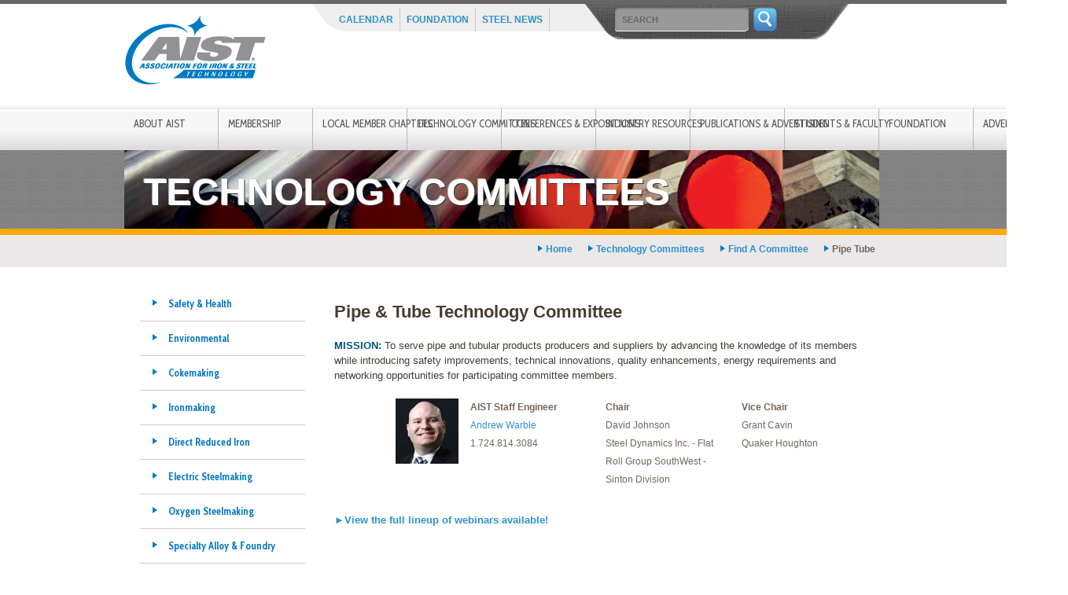

--- FILE ---
content_type: text/html; charset=utf-8
request_url: https://www.aist.org/technology-committees/find-a-committee/pipe-tube
body_size: 12880
content:
<!DOCTYPE html>
<html lang="en">
<head>
    <meta http-equiv="Content-Type" content="text/html; charset=UTF-8" />
    <meta name="viewport" content="width=device-width, initial-scale=1, maximum-scale=1.0" />
    <title>AIST Pipe &amp; Tube Technology Committee - Association for Iron &amp; Steel Technology</title>
    <link rel="shortcut icon" type="image/png" href="/images/favicon.ico" />
    <link rel="canonical" href="https://www.aist.org/technology-committees/find-a-committee/pipe-tube" />
    <meta content="To serve pipe and tubular products producers and suppliers by advancing the knowledge of its members while introducing safety improvements, technical innovations, quality enhancements, energy requirements and networking opportunities for participating committee members." name="description" />
    <meta content="pipe, tube," name="keywords" />
    <meta property="og:title" content="Pipe &amp; Tube" />
    <meta property="og:type" content="website" />
    <meta property="og:url" content="https://www.aist.org/technology-committees/find-a-committee/pipe-tube" />
    <!-- CSS  -->
<link rel="stylesheet" href="https://cdnjs.cloudflare.com/ajax/libs/font-awesome/6.5.1/css/all.min.css" integrity="sha512-DTOQO9RWCH3ppGqcWaEA1BIZOC6xxalwEsw9c2QQeAIftl+Vegovlnee1c9QX4TctnWMn13TZye+giMm8e2LwA==" crossorigin="anonymous" referrerpolicy="no-referrer" />
<link rel="stylesheet" href="https://cdnjs.cloudflare.com/ajax/libs/bootstrap/5.3.3/css/bootstrap.min.css" integrity="sha512-jnSuA4Ss2PkkikSOLtYs8BlYIeeIK1h99ty4YfvRPAlzr377vr3CXDb7sb7eEEBYjDtcYj+AjBH3FLv5uSJuXg==" crossorigin="anonymous" referrerpolicy="no-referrer" />
<link rel="stylesheet" href="https://cdnjs.cloudflare.com/ajax/libs/Swiper/11.0.5/swiper-bundle.css" integrity="sha512-pmAAV1X4Nh5jA9m+jcvwJXFQvCBi3T17aZ1KWkqXr7g/O2YMvO8rfaa5ETWDuBvRq6fbDjlw4jHL44jNTScaKg==" crossorigin="anonymous" referrerpolicy="no-referrer" />
<link rel="preconnect" href="https://fonts.googleapis.com">
<link rel="preconnect" href="https://fonts.gstatic.com" crossorigin>
<link href="https://fonts.googleapis.com/css2?family=Cabin+Condensed:wght@400;500;600;700&display=swap" rel="stylesheet">

    <link rel="stylesheet" href="/css/main.min.css?v=DCCBXVbjxwZQjSQYR9GUXeISg17G4cuxx360HCttOd4" />


    <link href="/_content/Kentico.Content.Web.Rcl/Content/Bundles/Public/systemPageComponents.min.css" rel="stylesheet" />

    
    <!-- Google Tag Manager -->
<script>	(function (w, d, s, l, i) {
		w[l] = w[l] || []; w[l].push({
			'gtm.start':
				new Date().getTime(), event: 'gtm.js'
		}); var f = d.getElementsByTagName(s)[0],
			j = d.createElement(s), dl = l != 'dataLayer' ? '&l=' + l : ''; j.async = true; j.src =
				'https://www.googletagmanager.com/gtm.js?id=' + i + dl; f.parentNode.insertBefore(j, f);
	})(window, document, 'script', 'dataLayer', 'GTM-59LSVKW');</script>
<!-- End Google Tag Manager -->


<script src="https://cdnjs.cloudflare.com/ajax/libs/jquery/3.6.0/jquery.min.js" integrity="sha512-894YE6QWD5I59HgZOGReFYm4dnWc1Qt5NtvYSaNcOP+u1T9qYdvdihz0PPSiiqn/+/3e7Jo4EaG7TubfWGUrMQ==" crossorigin="anonymous" referrerpolicy="no-referrer"></script>
<script src="https://cdnjs.cloudflare.com/ajax/libs/Swiper/11.0.5/swiper-bundle.min.js" integrity="sha512-Ysw1DcK1P+uYLqprEAzNQJP+J4hTx4t/3X2nbVwszao8wD+9afLjBQYjz7Uk4ADP+Er++mJoScI42ueGtQOzEA==" crossorigin="anonymous" referrerpolicy="no-referrer"></script>
<script src="https://cdnjs.cloudflare.com/ajax/libs/svg-injector/1.1.3/svg-injector.min.js" integrity="sha512-LpKoEmPyokcDYSjRJ/7WgybgdAYFsKtCrGC9m+VBwcefe1vHXyUnD9fTQb3nXVJda6ny1J84UR+iBtEYm3OQmQ==" crossorigin="anonymous" referrerpolicy="no-referrer"></script>
<script type="text/javascript" src="https://cdnjs.cloudflare.com/ajax/libs/twitter-bootstrap/5.1.3/js/bootstrap.bundle.min.js"></script>

<script>	
	!function (f, e, a, t, h, r) { if (!f[h]) { r = f[h] = function () { r.invoke ? r.invoke.apply(r, arguments) : r.queue.push(arguments) }, r.queue = [], r.loaded = 1 * new Date, r.version = "1.0.0", f.FeathrBoomerang = r; var g = e.createElement(a), h = e.getElementsByTagName("head")[0] || e.getElementsByTagName("script")[0].parentNode; g.async = !0, g.src = t, h.appendChild(g) } }(window, document, "script", "https://cdn.feathr.co/js/boomerang.min.js","feathr"); feathr("fly", "6065c424d97accf3708d305f"); feathr("sprinkle", "page_view");
</script>
<script>
	window.dataLayer = window.dataLayer || [];
	function gtag() { dataLayer.push(arguments); }
</script>
</head>
<body>
    <header class="container-fluid">
    <div id="HeaderContainer" class="container">
        <div class="row">
            <div class="logo col-5 col-md-3">
                    <a href="/" title="Home"><img src="/getmedia/9ced0402-cf44-42b9-b999-4cbd8e909de3/logo.png?width=180&amp;height=88&amp;mediaprotectionhash=3e72db5af8963c7082382d45037e85c13addc9394c5b97599595153e1665fa8c&amp;ext=.png" alt="Association For Iron and Steel Technology" /></a>

            </div>
            <div id="UtilityNav" class="col-7 col-md-9">
                    <ul>
            <li><a href="/calendar">Calendar</a></li>
            <li><a href="/foundation/">Foundation</a></li>
            <li><a href="/steel-news">Steel News</a></li>
    </ul>
    <div class="searchForm">
<form action="/searchresults" method="get">            <input type="text" class="form-control" id="SearchInput" name="searchtext" placeholder="SEARCH">
            <input type="hidden" name="pageNumber" value="1" />
            <input class="btn btn-success" type="submit" name="submit" value="" />
</form>    </div>

            </div>
        </div>
    </div>
</header>
<div id="PrimaryNav" class="container-fluid">
    <div class="container">
        
<nav id="MainNav" class="navbar navbar-expand-lg">
<button class="navbar-toggler" type="button" data-bs-toggle="collapse" data-bs-target="#navbarNavDropdown" aria-controls="navbarNavDropdown" aria-expanded="false" aria-label="Toggle navigation">
<i class="fa-solid fa-bars"></i>
</button>
<div class="collapse navbar-collapse" id="navbarText">
<div class="navbar-nav">
<div class="nav-item dropdown">
<a class="nav-link dropdown-toggle" id="navbarDropdownMenuLink-42" data-toggle="dropdown" aria-haspopup="true" aria-expanded="false" href="/About-AIST">About AIST</a>
<div class="dropdown-menu collapse">
<div class="row">
<div class="col-md-6">
<div class="nav-item"><a class="nav-link" href="/About-AIST/AIST-History">AIST History</a></div>
<div class="nav-item"><a class="nav-link" href="/About-AIST/Contact-Us">Contact Us</a></div>
<div class="nav-item"><a class="nav-link" href="/About-AIST/Leadership-Governance">Leadership &  Governance</a></div>
<div class="nav-item"><a class="nav-link" href="/About-AIST/Awards-Recognition">Awards & Recognition</a></div>
<div class="nav-item"><a class="nav-link" href="/About-AIST/workforce-development">Workforce Development</a></div>
<div class="nav-item"><a class="nav-link" href="/About-AIST/Foundation">Foundation</a></div>
<div class="nav-item"><a class="nav-link" href="/About-AIST/Getting-Involved">Getting Involved</a></div>
<div class="nav-item"><a class="nav-link" href="/About-AIST/AIST-Career-Opportunities">AIST Career Opportunities</a></div>
<div class="nav-item"><a class="nav-link" href="/About-AIST/Press-Room">Press Room</a></div>
</div>
<div class="col-md-6 featuredNav">
<img src="/getmedia/492462ed-cb02-4e98-b2ca-34b139bc606c/About-AIST-Mega.jpg?width=135&height=172&mediaprotectionhash=006120f9cbbb8843b3b302c06b20ba1746df4b3c7f89882572b6ceebd19f2e56&ext=.jpg" alt="About AIST" />
<p class="featureText">The Association for Iron & Steel Technology is a non-profit entity with 16,600 members from more than 70 countries. AIST is recognized as a global leader in networking, education and sustainability programs for advancing iron and steel technology.</p>
</div>
</div>
</div>
</div>
<div class="nav-item dropdown">
<a class="nav-link dropdown-toggle" id="navbarDropdownMenuLink-43" data-toggle="dropdown" aria-haspopup="true" aria-expanded="false" href="/Membership">Membership</a>
<div class="dropdown-menu collapse">
<div class="row">
<div class="col-md-6">
<div class="nav-item"><a class="nav-link" href="/Membership/Women-in-Steel">Women in Steel</a></div>
<div class="nav-item"><a class="nav-link" href="/Membership/Join-Now">Join/Renew Now</a></div>
<div class="nav-item"><a class="nav-link" href="/Membership/My-Profile">My Profile</a></div>
<div class="nav-item"><a class="nav-link" href="/Membership/Corporate-Partnership-Program">Corporate Partnership Program</a></div>
<div class="nav-item"><a class="nav-link" href="/Membership/Benefits-Eligibility">Benefits & Eligibility</a></div>
<div class="nav-item"><a class="nav-link" href="/Membership/Member-Directory">Member Directory</a></div>
<div class="nav-item"><a class="nav-link" href="/Membership/Young-Professionals">Young Professionals</a></div>
<div class="nav-item"><a class="nav-link" href="/Membership/AIST-Road-Show">AIST Road Show</a></div>
<div class="nav-item"><a class="nav-link" href="/Membership/Recruit-a-Member">Recruit a Member</a></div>
</div>
<div class="col-md-6 featuredNav">
<img src="/getmedia/d56366c3-937a-4195-aae4-af5f4a6616db/Membership-Mega.jpg?width=135&height=175&mediaprotectionhash=45d6d78b6c164de03b23234ee124f4622f94553eaa58b936fe3ddd63bba0ff30&ext=.jpg" alt="Membership" />
<p class="featureText">New career opportunities await! AIST provides a wide range of education and networking experiences to enhance your professional development. AIST's incomparable network represents decades of experience in the iron and steel industry.</p>
</div>
</div>
</div>
</div>
<div class="nav-item dropdown">
<a class="nav-link dropdown-toggle" id="navbarDropdownMenuLink-44" data-toggle="dropdown" aria-haspopup="true" aria-expanded="false" href="/Local-Member-Chapters">Local Member Chapters</a>
<div class="dropdown-menu collapse">
<div class="row">
<div class="col-md-6">
<div class="nav-item"><a class="nav-link" href="/Local-Member-Chapters/Chapter-Events">Chapter Events</a></div>
<div class="nav-item"><a class="nav-link" href="/Local-Member-Chapters/Find-A-Chapter">Find A Chapter</a></div>
<div class="nav-item"><a class="nav-link" href="/Local-Member-Chapters/Scholarships">Scholarships</a></div>
<div class="nav-item"><a class="nav-link" href="/Local-Member-Chapters/Chapter-Awards-Recognition">Chapter Awards & Recognition</a></div>
<div class="nav-item"><a class="nav-link" href="/Local-Member-Chapters/Officer-Resources">Officer Resources</a></div>
</div>
<div class="col-md-6 featuredNav">
<img src="/getmedia/a420b4fb-da84-4b78-b4f7-bbf5e174d4f4/Local-Member-Chapters-Mega.jpg?width=135&height=171&mediaprotectionhash=96810a7eadf4a71cea78eb979cf404d57e2723ec3f9e5088c7ee2a87046f3ea2&ext=.jpg" alt="Local Member Chapters" />
<p class="featureText">AIST’s 22 Member Chapters offer steel industry professionals the opportunity to participate in AIST on a grassroots level.</p>
</div>
</div>
</div>
</div>
<div class="nav-item dropdown">
<a class="nav-link dropdown-toggle" id="navbarDropdownMenuLink-45" data-toggle="dropdown" aria-haspopup="true" aria-expanded="false" href="/Technology-Committees">Technology Committees</a>
<div class="dropdown-menu collapse">
<div class="row">
<div class="col-md-6">
<div class="nav-item"><a class="nav-link" href="/Technology-Committees/Committee-Events">Committee Events</a></div>
<div class="nav-item"><a class="nav-link" href="/Technology-Committees/Find-A-Committee">Find A Committee</a></div>
<div class="nav-item"><a class="nav-link" href="/Technology-Committees/Join-a-Committee">Join a Committee</a></div>
<div class="nav-item"><a class="nav-link" href="/Technology-Committees/Technology-Training">Technology Training</a></div>
<div class="nav-item"><a class="nav-link" href="/Technology-Committees/Committee-Awards-Recognition">Committee Awards & Recognition</a></div>
<div class="nav-item"><a class="nav-link" href="/Technology-Committees/Committee-Resources">Committee Resources</a></div>
</div>
<div class="col-md-6 featuredNav">
<img src="/getmedia/5dd1595f-2eea-4a16-81c9-bffe5f662061/Technology-Committees-Mega.jpg?width=135&height=171&mediaprotectionhash=e55aed2f7f9ad0f8a2898a8d32a1174f6643ba6fa2dedaa8b7d8ac84a6ae0837&ext=.jpg" alt="Technology Committees" />
<p class="featureText">The Technology Committees of AIST are comprised of volunteer- based members dedicated to advancing the technical development, production, processing and application of iron and steel.</p>
</div>
</div>
</div>
</div>
<div class="nav-item dropdown">
<a class="nav-link dropdown-toggle" id="navbarDropdownMenuLink-46" data-toggle="dropdown" aria-haspopup="true" aria-expanded="false" href="/Conferences-Expositions">Conferences & Expositions</a>
<div class="dropdown-menu collapse">
<div class="row">
<div class="col-md-6">
<div class="nav-item"><a class="nav-link" href="/Conferences-Expositions/Events-Calendar">Events Calendar</a></div>
<div class="nav-item"><a class="nav-link" href="/Conferences-Expositions/AISTech">AISTech</a></div>
<div class="nav-item"><a class="nav-link" href="/Conferences-Expositions/Technology-Training">Technology Training</a></div>
<div class="nav-item"><a class="nav-link" href="/Conferences-Expositions/Women-In-Steel-Conference">Women In Steel Conference</a></div>
<div class="nav-item"><a class="nav-link" href="/Conferences-Expositions/Global-Steel-Dynamics-Forum">Global Steel Dynamics Forum</a></div>
<div class="nav-item"><a class="nav-link" href="/Conferences-Expositions/Webinars">Webinars</a></div>
<div class="nav-item"><a class="nav-link" href="/Conferences-Expositions/MENASteelForum">MENA Steel Forum</a></div>
<div class="nav-item"><a class="nav-link" href="/Conferences-Expositions/European-Steel-Forum">European Steel Forum</a></div>
<div class="nav-item"><a class="nav-link" href="/Conferences-Expositions/MS-T">MS&T</a></div>
<div class="nav-item"><a class="nav-link" href="/Conferences-Expositions/Galvatech">Galvatech</a></div>
<div class="nav-item"><a class="nav-link" href="/Conferences-Expositions/Leadership-Conference">Leadership Conference</a></div>
<div class="nav-item"><a class="nav-link" href="/Conferences-Expositions/Emerging-Leaders-Alliance">Emerging Leaders Alliance</a></div>
</div>
<div class="col-md-6 featuredNav">
<img src="/getmedia/4b408760-bb48-437b-8920-12d8ee0495b6/ConfExpo-HomePage-Mega.jpg?width=144&height=180&mediaprotectionhash=2244b0f603b693c1773207182e725d1c66420418857c739c9646285f9b57afa7&ext=.jpg" alt="Conferences & Expositions" />
<p class="featureText">AISTech provides a global perspective on today’s marketplace by featuring technologies from all over the world that help steelmakers to compete more effectively.</p>
</div>
</div>
</div>
</div>
<div class="nav-item dropdown">
<a class="nav-link dropdown-toggle" id="navbarDropdownMenuLink-47" data-toggle="dropdown" aria-haspopup="true" aria-expanded="false" href="/Resources">Industry Resources</a>
<div class="dropdown-menu collapse">
<div class="row">
<div class="col-md-6">
<div class="nav-item"><a class="nav-link" href="/Resources/AIST-Resource-Center">AIST Resource Center</a></div>
<div class="nav-item"><a class="nav-link" href="/Resources/Digitalization">Digitalization</a></div>
<div class="nav-item"><a class="nav-link" href="/Resources/Roadmap-for-Iron-Steel-Manufacturing">Roadmap for Iron & Steel Manufacturing</a></div>
<div class="nav-item"><a class="nav-link" href="/Resources/Steel-Industry-Jobs">Steel Industry Jobs</a></div>
<div class="nav-item"><a class="nav-link" href="/Resources/Steel-Manufacturing-Process">Steel Manufacturing Process</a></div>
<div class="nav-item"><a class="nav-link" href="/Resources/AIME-Steel-Oral-History-Project">AIME Steel Oral History Project</a></div>
<div class="nav-item"><a class="nav-link" href="/Resources/Steel-Glossary">Steel Glossary</a></div>
<div class="nav-item"><a class="nav-link" href="/Resources/The-Story-of-Steel">The Story of Steel</a></div>
<div class="nav-item"><a class="nav-link" href="/Resources/APB">APB</a></div>
</div>
<div class="col-md-6 featuredNav">
<img src="/getmedia/fc17104d-40df-4a46-ac47-52a3c628c3e3/IndusRes-HomePage-Mega.jpg?width=135&height=171&mediaprotectionhash=202145a9be481a149ce649fa31e5492a36755d352e60cae6828b49fba89078d3&ext=.jpg" alt="Industry Resources" />
<p class="featureText">AIST resources cover a wide spectrum of industry information, including the Interactive Steel Wheel, which will help you learn each step of the steelmaking process without stepping foot inside a mill.</p>
</div>
</div>
</div>
</div>
<div class="nav-item dropdown">
<a class="nav-link dropdown-toggle" id="navbarDropdownMenuLink-48" data-toggle="dropdown" aria-haspopup="true" aria-expanded="false" href="/Publications-Advertising">Publications & Advertising</a>
<div class="dropdown-menu collapse">
<div class="row">
<div class="col-md-6">
<div class="nav-item"><a class="nav-link" href="/Publications-Advertising/Iron-Steel-Technology">Iron & Steel Technology</a></div>
<div class="nav-item"><a class="nav-link" href="/Publications-Advertising/Advertise">Advertise</a></div>
<div class="nav-item"><a class="nav-link" href="/Publications-Advertising/AIST-Resource-Center-(formerly-Bookstore)">AIST Resource Center (formerly Bookstore)</a></div>
<div class="nav-item"><a class="nav-link" href="/Publications-Advertising/Directory-Iron-and-Steel-Plants">Directory—Iron and Steel Plants </a></div>
<div class="nav-item"><a class="nav-link" href="/Publications-Advertising/Steel-News">Steel News</a></div>
<div class="nav-item"><a class="nav-link" href="/Publications-Advertising/Safety-First">Safety First</a></div>
</div>
<div class="col-md-6 featuredNav">
<img src="/getmedia/3e88b6fa-314c-4d1c-a903-fb3c5d3f086a/26_January-30.jpg?width=130&height=174&mediaprotectionhash=1213acf016dfd8075e79d959c69f8e29d59a29925a8c4e16783ccce2d1417e6a&ext=.jpg" alt="Publications & Advertising" />
<p class="featureText">Iron & Steel Technology is the premier technical journal for metallurgical, engineering, operating and maintenance personnel in the iron and steel industry. </p>
</div>
</div>
</div>
</div>
<div class="nav-item dropdown">
<a class="nav-link dropdown-toggle" id="navbarDropdownMenuLink-49" data-toggle="dropdown" aria-haspopup="true" aria-expanded="false" href="/Students-Faculty">Students & Faculty</a>
<div class="dropdown-menu collapse">
<div class="row">
<div class="col-md-6">
<div class="nav-item"><a class="nav-link" href="/Students-Faculty/Membership-Chapters">Membership & Chapters</a></div>
<div class="nav-item"><a class="nav-link" href="/Students-Faculty/Scholarships">Internships & Scholarships</a></div>
<div class="nav-item"><a class="nav-link" href="/Students-Faculty/Training-Travel-Funds">Training & Travel Funds</a></div>
<div class="nav-item"><a class="nav-link" href="/Students-Faculty/Student-Resources">Student Resources</a></div>
<div class="nav-item"><a class="nav-link" href="/Students-Faculty/Contests">Contests</a></div>
<div class="nav-item"><a class="nav-link" href="/Students-Faculty/Faculty-Grants-Programs">Faculty Grants & Programs</a></div>
</div>
<div class="col-md-6 featuredNav">
<img src="/getmedia/cebd68f0-9726-42eb-a1c0-d9e6bff72b5f/StudFaculty-HomePage-Mega.jpg?width=135&height=171&mediaprotectionhash=87bd7f637f1c6b65d2829c78a2f51542c052c1cc9d5d879d31ca62454c0b1dc9&ext=.jpg" alt="Students & Faculty" />
<p class="featureText">Through the AIST Foundation, AIST has a number of scholarships, grants and programs addressing the needs of the industry's next generation.</p>
</div>
</div>
</div>
</div>
<div class="nav-item dropdown">
<a class="nav-link dropdown-toggle" id="navbarDropdownMenuLink-77977" data-toggle="dropdown" aria-haspopup="true" aria-expanded="false" href="/Foundation">Foundation</a>
<div class="dropdown-menu collapse">
<div class="row">
<div class="col-md-6">
<div class="nav-item"><a class="nav-link" href="/Foundation/About-the-Foundation">About the Foundation</a></div>
<div class="nav-item"><a class="nav-link" href="/Foundation/Leadership-Governance">Leadership & Governance</a></div>
<div class="nav-item"><a class="nav-link" href="/Foundation/Faculty-Grants-and-Programs">Faculty Grants and Programs</a></div>
<div class="nav-item"><a class="nav-link" href="/Foundation/Internships-and-Scholarships">Internships and Scholarships</a></div>
<div class="nav-item"><a class="nav-link" href="/Foundation/Pledges-and-Donations">Pledges and Donations</a></div>
<div class="nav-item"><a class="nav-link" href="/Foundation/Students-Faculty">Students & Faculty</a></div>
</div>
<div class="col-md-6 featuredNav">
<img src="" alt="Foundation" />
<p class="featureText"></p>
</div>
</div>
</div>
</div>
<div class="nav-item dropdown">
<a class="nav-link dropdown-toggle" id="navbarDropdownMenuLink-77930" data-toggle="dropdown" aria-haspopup="true" aria-expanded="false" href="/Advertise">Advertise</a>
<div class="dropdown-menu collapse">
<div class="row">
<div class="col-md-6">
<div class="nav-item"><a class="nav-link" href="/Advertise/Advertise-Exhibit">Advertise & Exhibit</a></div>
</div>
<div class="col-md-6 featuredNav">
<img src="" alt="Advertise" />
<p class="featureText"></p>
</div>
</div>
</div>
</div>
</div>
</div>
</nav>

    </div>
</div>
    

<div id="InteriorBanner">
    






        <div class="container-fluid section " style="margin-top:0px; margin-bottom:0px; padding-top:0px; padding-left:15px; padding-right:15px; padding-bottom:0px;">
            <div class="container section-content">
                <div class="row">
                    <div class="col-md-12">
                        







    <div id="Banner_b8ffcba9-6abb-4f92-b38a-93232df31bf6" class="interiorBannerWidget" style="background-image:url('/AIST/media/Images/Banners/Technology-Committees_Header_960x120.jpg');">
        <h1>TECHNOLOGY COMMITTEES</h1>
    </div>

    


                    </div>
                </div>
            </div>
        </div>

    


</div>
<div id="BreadCrumbs">
    

<div class="container">
	<ul><li><a href="/">Home</a></li><li><a href="/technology-committees/">technology committees</a></li><li><a href="/technology-committees/find-a-committee/">find a committee</a></li><li>pipe tube</li></ul>
</div>
</div>
<main>
    <div class="container-fluid NoPadding">
        <div class="container">
            <div class="row mainRow">
                <div class="col-md-3">
                    
<nav id="SubNav">
<ul class="topNav">
<li class="nav-item1"><span class="navArrow"></span><a href="/Technology-Committees/Find-A-Committee/Safety-Health" target="_self">Safety & Health</a>
<ul class="secondLevel dropdown">
<li class="nav-item2"><a href="/Technology-Committees/Find-A-Committee/Safety-Health/Committee-Activities" target="_self">Committee Activities</a></li>
<li class="nav-item2"><a href="/Technology-Committees/Find-A-Committee/Safety-Health/Members-Only" target="_self">Members Only</a></li>
</ul>
</li>
<li class="nav-item1"><span class="navArrow"></span><a href="/Technology-Committees/Find-A-Committee/Environmental" target="_self">Environmental</a>
<ul class="secondLevel dropdown">
<li class="nav-item2"><a href="/Technology-Committees/Find-A-Committee/Environmental/Committee-Activities" target="_self">Committee Activities</a></li>
<li class="nav-item2"><a href="/Technology-Committees/Find-A-Committee/Environmental/Members-Only" target="_self">Members Only</a></li>
</ul>
</li>
<li class="nav-item1"><span class="navArrow"></span><a href="/Technology-Committees/Find-A-Committee/Cokemaking" target="_self">Cokemaking</a>
<ul class="secondLevel dropdown">
<li class="nav-item2"><a href="/Technology-Committees/Find-A-Committee/Cokemaking/Committee-Activities" target="_self">Committee Activities</a></li>
<li class="nav-item2"><a href="/Technology-Committees/Find-A-Committee/Cokemaking/Members-Only" target="_self">Members Only</a></li>
</ul>
</li>
<li class="nav-item1"><span class="navArrow"></span><a href="/Technology-Committees/Find-A-Committee/Ironmaking" target="_self">Ironmaking</a>
<ul class="secondLevel dropdown">
<li class="nav-item2"><a href="/Technology-Committees/Find-A-Committee/Ironmaking/Committee-Activities" target="_self">Committee Activities</a></li>
<li class="nav-item2"><a href="/Technology-Committees/Find-A-Committee/Ironmaking/Members-Only" target="_self">Members Only</a></li>
</ul>
</li>
<li class="nav-item1"><span class="navArrow"></span><a href="/Technology-Committees/Find-A-Committee/Direct-Reduced-Iron" target="_self">Direct Reduced Iron</a>
<ul class="secondLevel dropdown">
<li class="nav-item2"><a href="/Technology-Committees/Find-A-Committee/Direct-Reduced-Iron/Committee-Activities" target="_self">Committee Activities</a></li>
<li class="nav-item2"><a href="/Technology-Committees/Find-A-Committee/Direct-Reduced-Iron/Members-Only" target="_self">Members Only</a></li>
</ul>
</li>
<li class="nav-item1"><span class="navArrow"></span><a href="/Technology-Committees/Find-A-Committee/Electric-Steelmaking" target="_self">Electric Steelmaking</a>
<ul class="secondLevel dropdown">
<li class="nav-item2"><a href="/Technology-Committees/Find-A-Committee/Electric-Steelmaking/Committee-Activities" target="_self">Committee Activities</a></li>
<li class="nav-item2"><a href="/Technology-Committees/Find-A-Committee/Electric-Steelmaking/Members-Only" target="_self">Members Only</a></li>
</ul>
</li>
<li class="nav-item1"><span class="navArrow"></span><a href="/Technology-Committees/Find-A-Committee/Oxygen-Steelmaking" target="_self">Oxygen Steelmaking</a>
<ul class="secondLevel dropdown">
<li class="nav-item2"><a href="/Technology-Committees/Find-A-Committee/Oxygen-Steelmaking/Committee-Activities" target="_self">Committee Activities</a></li>
<li class="nav-item2"><a href="/Technology-Committees/Find-A-Committee/Oxygen-Steelmaking/Members-Only" target="_self">Members Only</a></li>
</ul>
</li>
<li class="nav-item1"><span class="navArrow"></span><a href="/Technology-Committees/Find-A-Committee/Specialty-Alloy-Foundry" target="_self">Specialty Alloy & Foundry</a>
<ul class="secondLevel dropdown">
<li class="nav-item2"><a href="/Technology-Committees/Find-A-Committee/Specialty-Alloy-Foundry/Committee-Activities" target="_self">Committee Activities</a></li>
<li class="nav-item2"><a href="/Technology-Committees/Find-A-Committee/Specialty-Alloy-Foundry/Members-Only" target="_self">Members Only</a></li>
</ul>
</li>
<li class="nav-item1"><span class="navArrow"></span><a href="/Technology-Committees/Find-A-Committee/Continuous-Casting" target="_self">Continuous Casting</a>
<ul class="secondLevel dropdown">
<li class="nav-item2"><a href="/Technology-Committees/Find-A-Committee/Continuous-Casting/Members-Only" target="_self">Members Only</a></li>
<li class="nav-item2"><a href="/Technology-Committees/Find-A-Committee/Continuous-Casting/Committee-Activities" target="_self">Committee Activities</a></li>
</ul>
</li>
<li class="nav-item1"><span class="navArrow"></span><a href="/Technology-Committees/Find-A-Committee/Ladle-Secondary-Refining" target="_self">Ladle & Secondary Refining</a>
<ul class="secondLevel dropdown">
<li class="nav-item2"><a href="/Technology-Committees/Find-A-Committee/Ladle-Secondary-Refining/Committee-Activities" target="_self">Committee Activities</a></li>
<li class="nav-item2"><a href="/Technology-Committees/Find-A-Committee/Ladle-Secondary-Refining/Members-Only" target="_self">Members Only</a></li>
</ul>
</li>
<li class="nav-item1"><span class="navArrow"></span><a href="/Technology-Committees/Find-A-Committee/Hot-Sheet-Rolling" target="_self">Hot Sheet Rolling</a>
<ul class="secondLevel dropdown">
<li class="nav-item2"><a href="/Technology-Committees/Find-A-Committee/Hot-Sheet-Rolling/Committee-Activities" target="_self">Committee Activities</a></li>
<li class="nav-item2"><a href="/Technology-Committees/Find-A-Committee/Hot-Sheet-Rolling/Members-Only" target="_self">Members Only</a></li>
</ul>
</li>
<li class="nav-item1"><span class="navArrow"></span><a href="/Technology-Committees/Find-A-Committee/Cold-Sheet-Rolling" target="_self">Cold Sheet Rolling</a>
<ul class="secondLevel dropdown">
<li class="nav-item2"><a href="/Technology-Committees/Find-A-Committee/Cold-Sheet-Rolling/Committee-Activities" target="_self">Committee Activities</a></li>
<li class="nav-item2"><a href="/Technology-Committees/Find-A-Committee/Cold-Sheet-Rolling/Members-Only" target="_self">Members Only</a></li>
</ul>
</li>
<li class="nav-item1"><span class="navArrow"></span><a href="/Technology-Committees/Find-A-Committee/Galvanizing" target="_self">Galvanizing</a>
<ul class="secondLevel dropdown">
<li class="nav-item2"><a href="/Technology-Committees/Find-A-Committee/Galvanizing/Committee-Activities" target="_self">Committee Activities</a></li>
<li class="nav-item2"><a href="/Technology-Committees/Find-A-Committee/Galvanizing/Members-Only" target="_self">Members Only</a></li>
</ul>
</li>
<li class="nav-item1"><span class="navArrow"></span><a href="/Technology-Committees/Find-A-Committee/Tinplate-Mill-Products" target="_self">Tinplate Mill Products</a>
<ul class="secondLevel dropdown">
<li class="nav-item2"><a href="/Technology-Committees/Find-A-Committee/Tinplate-Mill-Products/Committee-Activities" target="_self">Committee Activities</a></li>
<li class="nav-item2"><a href="/Technology-Committees/Find-A-Committee/Tinplate-Mill-Products/Members-Only" target="_self">Members Only</a></li>
</ul>
</li>
<li class="nav-item1"><span class="navArrow"></span><a href="/Technology-Committees/Find-A-Committee/Plate-Rolling" target="_self">Plate Rolling</a>
<ul class="secondLevel dropdown">
<li class="nav-item2"><a href="/Technology-Committees/Find-A-Committee/Plate-Rolling/Committee-Activities" target="_self">Committee Activities</a></li>
<li class="nav-item2"><a href="/Technology-Committees/Find-A-Committee/Plate-Rolling/Members-Only" target="_self">Members Only</a></li>
</ul>
</li>
<li class="nav-item1"><span class="navArrow"></span><a href="/Technology-Committees/Find-A-Committee/Long-Products" target="_self">Long Products</a>
<ul class="secondLevel dropdown">
<li class="nav-item2"><a href="/Technology-Committees/Find-A-Committee/Long-Products/Committee-Activities" target="_self">Committee Activities</a></li>
<li class="nav-item2"><span class="navArrow black"></span><a href="/Technology-Committees/Find-A-Committee/Long-Products/Members-Only" target="_self">Members Only</a>
<ul class="thirdLevel dropdown">
</ul>
</ul>
</li>
<li class="nav-item1 active"><span class="navArrow"></span><a class="active" href="/Technology-Committees/Find-A-Committee/Pipe-Tube" target="_self">Pipe & Tube</a>
<ul class="secondLevel dropdown">
<li class="nav-item2"><a href="/Technology-Committees/Find-A-Committee/Pipe-Tube/Committee-Activities" target="_self">Committee Activities</a></li>
<li class="nav-item2"><a href="/Technology-Committees/Find-A-Committee/Pipe-Tube/Members-Only" target="_self">Members Only</a></li>
</ul>
</li>
<li class="nav-item1"><span class="navArrow"></span><a href="/Technology-Committees/Find-A-Committee/Rolls" target="_self">Rolls</a>
<ul class="secondLevel dropdown">
<li class="nav-item2"><a href="/Technology-Committees/Find-A-Committee/Rolls/Committee-Activities" target="_self">Committee Activities</a></li>
<li class="nav-item2"><a href="/Technology-Committees/Find-A-Committee/Rolls/Members-Only" target="_self">Members Only</a></li>
</ul>
</li>
<li class="nav-item1"><span class="navArrow"></span><a href="/Technology-Committees/Find-A-Committee/Metallurgy-Steelmaking-Casting" target="_self">Metallurgy — Steelmaking & Casting</a>
<ul class="secondLevel dropdown">
<li class="nav-item2"><a href="/Technology-Committees/Find-A-Committee/Metallurgy-Steelmaking-Casting/Committee-Activities" target="_self">Committee Activities</a></li>
<li class="nav-item2"><a href="/Technology-Committees/Find-A-Committee/Metallurgy-Steelmaking-Casting/Members-Only" target="_self">Members Only</a></li>
</ul>
</li>
<li class="nav-item1"><span class="navArrow"></span><a href="/Technology-Committees/Find-A-Committee/Metallurgy-Processing,-Products-Applications" target="_self">Metallurgy — Processing, Products & Applications</a>
<ul class="secondLevel dropdown">
<li class="nav-item2"><a href="/Technology-Committees/Find-A-Committee/Metallurgy-Processing,-Products-Applications/Committee-Activities" target="_self">Committee Activities</a></li>
<li class="nav-item2"><a href="/Technology-Committees/Find-A-Committee/Metallurgy-Processing,-Products-Applications/Members-Only" target="_self">Members Only</a></li>
</ul>
</li>
<li class="nav-item1"><span class="navArrow"></span><a href="/Technology-Committees/Find-A-Committee/Energy-Utilities" target="_self">Energy & Utilities</a>
<ul class="secondLevel dropdown">
<li class="nav-item2"><a href="/Technology-Committees/Find-A-Committee/Energy-Utilities/Committee-Activities" target="_self">Committee Activities</a></li>
<li class="nav-item2"><a href="/Technology-Committees/Find-A-Committee/Energy-Utilities/Members-Only" target="_self">Members Only</a></li>
</ul>
</li>
<li class="nav-item1"><span class="navArrow"></span><a href="/Technology-Committees/Find-A-Committee/Electrical-Applications" target="_self">Electrical Applications</a>
<ul class="secondLevel dropdown">
<li class="nav-item2"><a href="/Technology-Committees/Find-A-Committee/Electrical-Applications/Committee-Activities" target="_self">Committee Activities</a></li>
<li class="nav-item2"><a href="/Technology-Committees/Find-A-Committee/Electrical-Applications/Members-Only" target="_self">Members Only</a></li>
</ul>
</li>
<li class="nav-item1"><span class="navArrow"></span><a href="/Technology-Committees/Find-A-Committee/Digitalization-Applications" target="_self">Digitalization Applications</a>
<ul class="secondLevel dropdown">
<li class="nav-item2"><a href="/Technology-Committees/Find-A-Committee/Digitalization-Applications/Committee-Activities" target="_self">Committee Activities</a></li>
<li class="nav-item2"><a href="/Technology-Committees/Find-A-Committee/Digitalization-Applications/Members-Only" target="_self">Members Only</a></li>
</ul>
</li>
<li class="nav-item1"><span class="navArrow"></span><a href="/Technology-Committees/Find-A-Committee/Project-Construction-Management" target="_self">Project & Construction Management</a>
<ul class="secondLevel dropdown">
<li class="nav-item2"><a href="/Technology-Committees/Find-A-Committee/Project-Construction-Management/Committee-Activities" target="_self">Committee Activities</a></li>
<li class="nav-item2"><a href="/Technology-Committees/Find-A-Committee/Project-Construction-Management/Members-Only" target="_self">Members Only</a></li>
</ul>
</li>
<li class="nav-item1"><span class="navArrow"></span><a href="/Technology-Committees/Find-A-Committee/Maintenance-Reliability" target="_self">Maintenance & Reliability</a>
<ul class="secondLevel dropdown">
<li class="nav-item2"><a href="/Technology-Committees/Find-A-Committee/Maintenance-Reliability/Committee-Activities" target="_self">Committee Activities</a></li>
<li class="nav-item2"><a href="/Technology-Committees/Find-A-Committee/Maintenance-Reliability/Members-Only" target="_self">Members Only</a></li>
</ul>
</li>
<li class="nav-item1"><span class="navArrow"></span><a href="/Technology-Committees/Find-A-Committee/Refractory-Systems" target="_self">Refractory Systems</a>
<ul class="secondLevel dropdown">
<li class="nav-item2"><a href="/Technology-Committees/Find-A-Committee/Refractory-Systems/Committee-Activities" target="_self">Committee Activities</a></li>
<li class="nav-item2"><a href="/Technology-Committees/Find-A-Committee/Refractory-Systems/Members-Only" target="_self">Members Only</a></li>
</ul>
</li>
<li class="nav-item1"><span class="navArrow"></span><a href="/Technology-Committees/Find-A-Committee/Material-Handling" target="_self">Material Handling</a>
<ul class="secondLevel dropdown">
<li class="nav-item2"><a href="/Technology-Committees/Find-A-Committee/Material-Handling/Committee-Activities" target="_self">Committee Activities</a></li>
<li class="nav-item2"><a href="/Technology-Committees/Find-A-Committee/Material-Handling/Members-Only" target="_self">Members Only</a></li>
</ul>
</li>
<li class="nav-item1"><span class="navArrow"></span><a href="/Technology-Committees/Find-A-Committee/Cranes" target="_self">Cranes</a>
<ul class="secondLevel dropdown">
<li class="nav-item2"><a href="/Technology-Committees/Find-A-Committee/Cranes/Committee-Activities" target="_self">Committee Activities</a></li>
<li class="nav-item2"><span class="navArrow black"></span><a href="/Technology-Committees/Find-A-Committee/Cranes/Members-Only" target="_self">Members Only</a>
<ul class="thirdLevel dropdown">
</ul>
</ul>
</li>
<li class="nav-item1"><span class="navArrow"></span><a href="/Technology-Committees/Find-A-Committee/Transportation-Logistics" target="_self">Transportation & Logistics</a>
<ul class="secondLevel dropdown">
<li class="nav-item2"><a href="/Technology-Committees/Find-A-Committee/Transportation-Logistics/Committee-Activities" target="_self">Committee Activities</a></li>
<li class="nav-item2"><a href="/Technology-Committees/Find-A-Committee/Transportation-Logistics/Members-Only" target="_self">Members Only</a></li>
</ul>
</li>
</ul>
</nav>

                </div>
                <div class="col-md-9 mainContent">
                    






        <div class="container-fluid section " style="margin-top:0px; margin-bottom:0px; padding-top:0px; padding-left:15px; padding-right:15px; padding-bottom:0px;">
            <div class="container section-content">
                <div class="row">
                    <div class="col-md-12">
                        







    <div class="fr-view">
        <h1>Pipe &amp; Tube Technology Committee</h1><h4>MISSION:<span style="font-weight: normal; color: rgba(69, 60, 52, 1)">&nbsp;To serve pipe and tubular products producers and suppliers by advancing the knowledge of its members while introducing safety improvements, technical innovations, quality enhancements, energy requirements and networking opportunities for participating committee members.</span></h4>
    </div>


    


                    </div>
                </div>
            </div>
        </div>

    








        <div class="container-fluid section " style="margin-top:0px; margin-bottom:0px; padding-top:0px; padding-left:15px; padding-right:15px; padding-bottom:0px;">
            <div class="container section-content">
                <div class="row">
                    <div class="col-md-3">
                        







    <div class="fr-view">
        <p style="text-align: right"><img data-fr-image-pasted="true" src="/getmedia/087bfee3-e816-42fe-82ee-2d414ec9a36a/andrew-warbler-80.jpg" alt="" class="fr-fic fr-dib fr-fir" id="isPasted"></p>
    </div>


    


                    </div>
                    <div class="col-md-3">
                        







    <div class="fr-view">
        <p style="text-align: left"><strong id="isPasted">AIST Staff Engineer</strong><br><a href="mailto:awarble@aist.org" data-feathr-click-track="true" data-feathr-link-aids="6065c424d97accf3708d305f">Andrew Warble</a> 1.724.814.3084</p>
    </div>


    


                    </div>
                    <div class="col-md-3">
                        







    <div class="fr-view">
        <p style="text-align: left"><strong id="isPasted">Chair</strong><br>David Johnson<br>Steel Dynamics Inc. - Flat Roll Group SouthWest - Sinton Division</p>
    </div>


    


                    </div>
                    <div class="col-md-3">
                        







    <div class="fr-view">
        <p style="text-align: left"><strong id="isPasted">Vice Chair</strong><br>Grant Cavin<br>Quaker Houghton</p>
    </div>


    


                    </div>
                </div>
            </div>
        </div>

    








        <div class="container-fluid section " style="margin-top:0px; margin-bottom:0px; padding-top:0px; padding-left:15px; padding-right:15px; padding-bottom:0px;">
            <div class="container section-content">
                <div class="row">
                    <div class="col-md-12">
                        







    <div class="fr-view">
        <h5><a href="/conferences-expositions/webinars" data-feathr-click-track="true" data-feathr-link-aids="6065c424d97accf3708d305f">►View the full lineup of webinars available!</a></h5>
    </div>


    









        <div id="EventList_c072a4e3-676b-49fe-8e7e-df09ad128951" class="container eventList eventListDisplay">
            <div class="row">
                <div class="col-md-12">
                    <h2>Upcoming Meetings</h2>
                    <div class="allEvents">
                        <a href="/calendar">► All Events</a>
                    </div>
                </div>
            </div>
        </div>

    


                    </div>
                </div>
            </div>
        </div>

    








        <div class="container-fluid section " style="margin-top:0px; margin-bottom:0px; padding-top:0px; padding-left:15px; padding-right:15px; padding-bottom:0px;">
            <div class="container section-content">
                <div class="row">
                    <div class="col-md-6">
                        







    <div class="fr-view">
        <h4>Past Committee Activities</h4><p>Stay involved by viewing past&nbsp;Pipe &amp; Tube Technology Committee&nbsp;meetings and activities.</p><p style="text-align: right"><a href="/technology-committees/find-a-committee/pipe-tube/committee-activities" data-feathr-click-track="true" data-feathr-link-aids="6065c424d97accf3708d305f">►View Now</a></p>
    </div>


    


                    </div>
                    <div class="col-md-6">
                        







    <div class="fr-view">
        <h4>Members Only</h4><p>Visit the Pipe &amp; Tube Technology Committee members only area to access &nbsp;meeting minutes, presentations, roster and listservers. <strong>You must be an active member to view.</strong></p><p style="text-align: right"><a href="https://imis.aist.org/Technology_Committee_Extranets/Pipe_Tube/Pipe_Tube_Members_Only.aspx" target="_blank" rel="noopener noreferrer" data-feathr-click-track="true" data-feathr-link-aids="6065c424d97accf3708d305f">►View Now</a></p>
    </div>


    


                    </div>
                </div>
            </div>
        </div>

    








        <div class="container-fluid section " style="margin-top:0px; margin-bottom:0px; padding-top:0px; padding-left:15px; padding-right:15px; padding-bottom:0px;">
            <div class="container section-content">
                <div class="row">
                    <div class="col-md-6">
                        







    <div class="fr-view">
        <h4>New Technology Committee Members</h4><p>View Members who have joined &nbsp;the Pipe &amp; Tube Technology Committee in the last 30 days.</p><p style="text-align: right"><a href="https://imis.aist.org/Rosters/Technology_Committee_Members/Pipe___Tube_Technology_Committee_New_Members.aspx" target="_blank" data-feathr-click-track="true" data-feathr-link-aids="6065c424d97accf3708d305f">►View Now</a></p>
    </div>


    


                    </div>
                    <div class="col-md-6">
                        







    <div class="fr-view">
        
    </div>


    


                    </div>
                </div>
            </div>
        </div>

    


                </div>
            </div>
        </div>
    </div>
</main>


<script>
    $(document).ready(function () {
        let showAds = "False";

        if(showAds = "True"){
            $('body').attr("id", "AdsLayout");
        }
    });
    $('#AdToggle').click(function() {
        $('#AdArea').slideToggle();
    });
</script>
    <footer class="container-fluid">
    <div class="container">
        <div class="row footerTop">
            <div class="col-md-12">
                    <ul>
                <li><img src="/getmedia/435cbf2b-e9f7-4b3e-8243-cb16920db9ac/picture1.png?width=135&amp;height=90&amp;mediaprotectionhash=6e2b5bffed0c8a6c4630a38974e8b1b41bdd1cca56dfbe78b51e714178ceb395&amp;ext=.png" alt="Picture 1" /></li>
                <li><img src="/getmedia/3b883206-02d4-452d-9aaa-ef704390ef0d/picture2.png?width=135&amp;height=90&amp;mediaprotectionhash=78ca6bccbf68a4555b4961200ffc1b072b42c8ea8ba757337da2803ce23508f6&amp;ext=.png" alt="Picture 2" /></li>
                <li><img src="/getmedia/419be038-fd10-4028-a969-7da32e5204ca/picture3.png?width=135&amp;height=90&amp;mediaprotectionhash=637caedeb0924a7c9e71e0621b2d65fd1914969ab612706042a0e38106d2cc06&amp;ext=.png" alt="Picture 3" /></li>
                <li><img src="/getmedia/32fa6041-4d81-4c31-9643-a426a9862f91/4.jpg?width=135&amp;height=90&amp;mediaprotectionhash=1760aa2aef6c48e213d6830cfce10b7d65035dbb78b59b185d474290b05ca7a5&amp;ext=.jpg" alt="Picture 4" /></li>
                <li><img src="/getmedia/69eaacd3-443d-43ee-90b7-d66521ba85b8/picture5.png?width=135&amp;height=90&amp;mediaprotectionhash=8649eecb26fc1a1945441373216ee6e2fa8dc92e54db4a93d104a92ad30ef66c&amp;ext=.png" alt="Picture 5" /></li>
                <li><img src="/getmedia/ee26bc42-ed1b-48d6-9035-265cf0a15538/picture6.png?width=135&amp;height=90&amp;mediaprotectionhash=1bfc45bccf72b97d34b4efae15af34f2f9942fb719fd6da2ae2d83bfda0c5f39&amp;ext=.png" alt="Picture 6" /></li>
    </ul>

            </div>
        </div>
        <div class="row footerMiddle">
            <div class="col-md-12">
                    <div class="copyRightText">
        <strong><span style="color:#ffffff;">Copyright 2026 | Association for Iron &amp; Steel Technology<sup>&reg;</sup> | All Rights Reserved</span></strong>
    </div>

            </div>
        </div>
        <div class="row footerBottom">
            <div class="col-md-4">
                
    <ul>
            <li><a href="/advertise/advertise-exhibit">&#x25BA; Advertise &amp; Exhibit</a></li>
            <li><a href="/resources/apb">&#x25BA; AIST Process Benchmarker</a></li>
            <li><a href="/Resources/AIST-Resource-Center-(formerly-Digital-Library)">&#x25BA; AIST Resource Center</a></li>
            <li><a href="/about-aist/leadership-governance/privacy-statement">&#x25BA; Privacy Statement</a></li>
            <li><a href="/about-aist/leadership-governance/trademarks">&#x25BA; Trademarks &amp; Ownership</a></li>
    </ul>

            </div>
            <div class="col-md-3">
                    <div class="address">
        <p>
            186 THORN HILL ROAD<br/>
            WARRENDALE, PA 15086-7528 <br/>
            PH: <a href="tel:&#x2B;1.724.814.3000">&#x2B;1.724.814.3000</a><br />
            FAX: &#x2B;1.724.814.3001<br />
            <a href="mailto:memberservices@aist.org">► Email</a><br/>
            <a href="https://www.aist.org/about-aist/contact-us">► Contact</a>
        </p>
    </div>

            </div>
            <div class="col-md-5">
                    <ul class="socialMedia">
            <li><a href="https://www.facebook.com/AIST-Association-for-Iron-Steel-Technology-354069413052/?fref=ts"><img src="/getmedia/b7f5f719-8084-46c8-ac5b-1b7e66c3439b/facebook.png?width=40&amp;height=40&amp;mediaprotectionhash=1723bd47cb7ba5a71a3b328b9dc887d95d2ef59e30b7933e65ea5fac06f5eaa5&amp;ext=.png" alt="Facebook" /></a></li>
            <li><a href="http://twitter.com/AISTech"><img src="/getmedia/198ab2d0-a7aa-447f-868d-68cccc0f1697/x.png?width=40&amp;height=40&amp;mediaprotectionhash=5b9fe5455a0745c763f8cd570501afc112eed104564c6d4ddc8035324f7f0c45&amp;ext=.png" alt="X" /></a></li>
            <li><a href="https://www.linkedin.com/company/aist---association-for-iron-&amp;-steel-technology"><img src="/getmedia/800cb3ae-ee9c-4fa4-9df7-738a568fcefd/LinkedIn.png?width=40&amp;height=40&amp;mediaprotectionhash=6b6fe54792c2c46e7457ca5f46f5ec1c00c65c28c6de5c97241d79f187fac4ce&amp;ext=.png" alt="LinkedIn" /></a></li>
            <li><a href="http://www.youtube.com/aist186"><img src="/getmedia/2cf53fcf-b7db-4a5e-ade7-0b9a08b5c307/YouTube.png?width=40&amp;height=40&amp;mediaprotectionhash=37b59667b7a92150f05a0fb1654f85af00c4846c2ef0336f5dabbabbd4d52ff4&amp;ext=.png" alt="Youtube" /></a></li>
            <li><a href="https://www.instagram.com/aist_aistech/?hl=en"><img src="/getmedia/7660f8e9-d75e-4afa-af7c-495b0d946443/Instagram.png?width=40&amp;height=40&amp;mediaprotectionhash=37d8e4e35c2206f14013d54e04955ebe9b9258504d5c6bb1a6310d7dd95326f6&amp;ext=.png" alt="Instagram" /></a></li>
    </ul>

            </div>
        </div>
    </div>
</footer>
    <script src="/_content/Kentico.Content.Web.Rcl/Scripts/jquery-3.5.1.js"></script>
<script src="/_content/Kentico.Content.Web.Rcl/Scripts/jquery.unobtrusive-ajax.js"></script>
<script type="text/javascript">
window.kentico = window.kentico || {};
window.kentico.builder = {}; 
window.kentico.builder.useJQuery = true;</script><script src="/_content/Kentico.Content.Web.Rcl/Content/Bundles/Public/systemFormComponents.min.js"></script>

    <script src="/scripts/site.js?v=yocQm5-VeDeAfrP9OVbMvuvWQzk2CybcZzcguNNwAko"></script>

 
    
</body>
</html>

--- FILE ---
content_type: text/javascript
request_url: https://polo.feathr.co/v1/analytics/match/script.js?a_id=6065c424d97accf3708d305f&pk=feathr
body_size: -599
content:
(function (w) {
    
        
    if (typeof w.feathr === 'function') {
        w.feathr('integrate', 'ttd', '696edb9d70a20e0002b9023e');
    }
        
        
    if (typeof w.feathr === 'function') {
        w.feathr('match', '696edb9d70a20e0002b9023e');
    }
        
    
}(window));